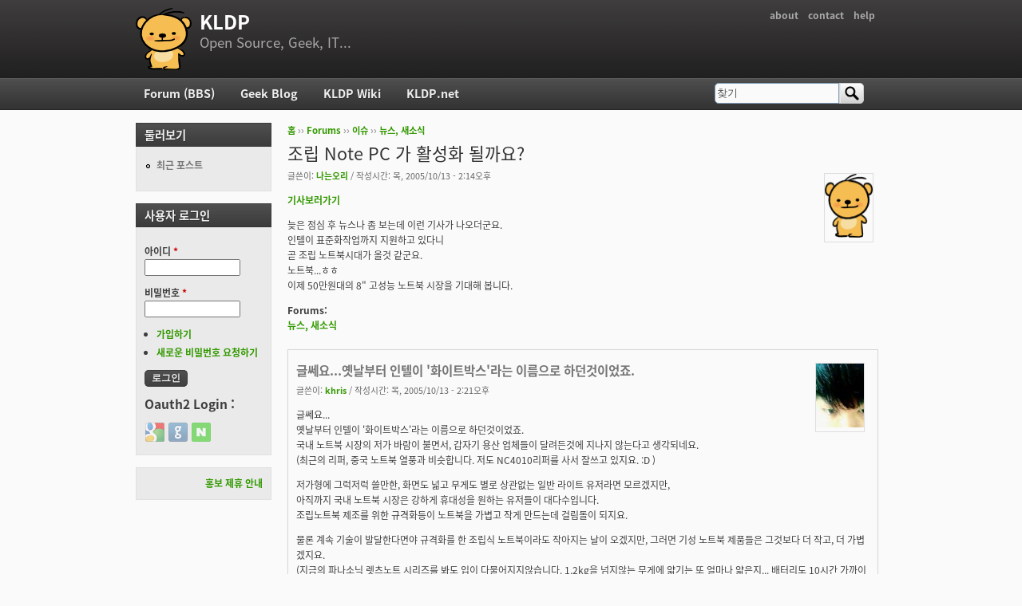

--- FILE ---
content_type: text/html; charset=utf-8
request_url: https://kldp.org/comment/242690
body_size: 11314
content:
<!DOCTYPE html PUBLIC "-//W3C//DTD XHTML+RDFa 1.0//EN"
  "http://www.w3.org/MarkUp/DTD/xhtml-rdfa-1.dtd">
<html xmlns="http://www.w3.org/1999/xhtml" xml:lang="ko" version="XHTML+RDFa 1.0" dir="ltr">

<head profile="http://www.w3.org/1999/xhtml/vocab">
  <meta http-equiv="Content-Type" content="text/html; charset=utf-8" />
<meta name="Generator" content="Drupal 7 (http://drupal.org)" />
<link rel="canonical" href="/node/58400" />
<link rel="shortlink" href="/node/58400" />
<script src="https://www.google.com/recaptcha/api.js?hl=ko" async="async" defer="defer"></script>
<link rel="shortcut icon" href="https://kldp.org/files/bluemarine_favicon.png" type="image/png" />
  <title>조립 Note PC 가 활성화 될까요? | KLDP</title>
  <style type="text/css" media="all">
@import url("https://kldp.org/modules/system/system.base.css?szjs0z");
@import url("https://kldp.org/modules/system/system.menus.css?szjs0z");
@import url("https://kldp.org/modules/system/system.messages.css?szjs0z");
@import url("https://kldp.org/modules/system/system.theme.css?szjs0z");
</style>
<style type="text/css" media="all">
@import url("https://kldp.org/modules/aggregator/aggregator.css?szjs0z");
@import url("https://kldp.org/modules/book/book.css?szjs0z");
</style>
<style type="text/css" media="screen">
@import url("https://kldp.org/sites/all/modules/codefilter/codefilter.css?szjs0z");
</style>
<style type="text/css" media="all">
@import url("https://kldp.org/modules/comment/comment.css?szjs0z");
@import url("https://kldp.org/modules/field/theme/field.css?szjs0z");
@import url("https://kldp.org/sites/all/modules/google_cse/google_cse.css?szjs0z");
@import url("https://kldp.org/sites/all/modules/logintoboggan/logintoboggan.css?szjs0z");
@import url("https://kldp.org/modules/node/node.css?szjs0z");
@import url("https://kldp.org/modules/poll/poll.css?szjs0z");
@import url("https://kldp.org/modules/search/search.css?szjs0z");
@import url("https://kldp.org/modules/user/user.css?szjs0z");
@import url("https://kldp.org/modules/forum/forum.css?szjs0z");
@import url("https://kldp.org/sites/all/modules/views/css/views.css?szjs0z");
</style>
<style type="text/css" media="all">
@import url("https://kldp.org/sites/all/modules/ctools/css/ctools.css?szjs0z");
@import url("https://kldp.org/sites/all/modules/geshifilter/geshifilter.css?szjs0z");
@import url("https://kldp.org/sites/all/modules/hybridauth/css/hybridauth.css?szjs0z");
@import url("https://kldp.org/sites/all/modules/hybridauth/css/hybridauth.modal.css?szjs0z");
@import url("https://kldp.org/sites/all/modules/hybridauth/plugins/icon_pack/hybridauth_24/hybridauth_24.css?szjs0z");
</style>
<style type="text/css" media="all">
@import url("https://kldp.org/sites/all/themes/cti_flex/css/html-reset.css?szjs0z");
@import url("https://kldp.org/sites/all/themes/cti_flex/css/cti-flex-style.css?szjs0z");
@import url("https://kldp.org/sites/all/themes/cti_flex/css/layout.css?szjs0z");
@import url("https://kldp.org/sites/all/themes/cti_flex/css/color-schemes.css?szjs0z");
@import url("https://kldp.org/sites/all/themes/cti_flex/css/local.css?szjs0z");
</style>
<style type="text/css" media="print">
@import url("https://kldp.org/sites/all/themes/cti_flex/css/print.css?szjs0z");
</style>

<!--[if lte IE 7]>
<style type="text/css" media="all">
@import url("https://kldp.org/sites/all/themes/cti_flex/css/ie7.css?szjs0z");
</style>
<![endif]-->

<!--[if lte IE 6]>
<style type="text/css" media="all">
@import url("https://kldp.org/sites/all/themes/cti_flex/css/ie6.css?szjs0z");
</style>
<![endif]-->
  <script type="text/javascript" src="https://kldp.org/files/js/js_YD9ro0PAqY25gGWrTki6TjRUG8TdokmmxjfqpNNfzVU.js"></script>
<script type="text/javascript" src="https://kldp.org/files/js/js_OleKOf9_B3i8KMuL1Hw42y0CdgVBVJBkK2f0bnCIGKY.js"></script>
<script type="text/javascript" src="https://kldp.org/files/js/js__0GEwrSswpmLLIbd-XKCdq51IPmRtjjqbOFdJrNpj4w.js"></script>
<script type="text/javascript" src="https://kldp.org/files/js/js_EsJb9YzzrZ3UjCXUIhUg5_MnHnu_FaK6iwnfnCNYiiw.js"></script>
<script type="text/javascript">
<!--//--><![CDATA[//><!--
jQuery.extend(Drupal.settings, {"basePath":"\/","pathPrefix":"","setHasJsCookie":0,"ajaxPageState":{"theme":"cti_flex","theme_token":"la9I4blWWahC7axOdqnhc4f2iGvJl6_pnJg9TXK-zWg","js":{"misc\/jquery.js":1,"misc\/jquery-extend-3.4.0.js":1,"misc\/jquery-html-prefilter-3.5.0-backport.js":1,"misc\/jquery.once.js":1,"misc\/drupal.js":1,"misc\/jquery.cookie.js":1,"misc\/form-single-submit.js":1,"sites\/all\/modules\/admin_menu\/admin_devel\/admin_devel.js":1,"sites\/all\/modules\/codefilter\/codefilter.js":1,"sites\/all\/modules\/google_cse\/google_cse.js":1,"public:\/\/languages\/ko_A8kQKKBLpEkBQhwaAVX1-IH5yAk4PUr94ATGXCB8aSY.js":1,"sites\/all\/modules\/captcha\/captcha.js":1,"sites\/all\/modules\/hybridauth\/js\/hybridauth.modal.js":1,"sites\/all\/modules\/hybridauth\/js\/hybridauth.onclick.js":1},"css":{"modules\/system\/system.base.css":1,"modules\/system\/system.menus.css":1,"modules\/system\/system.messages.css":1,"modules\/system\/system.theme.css":1,"modules\/aggregator\/aggregator.css":1,"modules\/book\/book.css":1,"sites\/all\/modules\/codefilter\/codefilter.css":1,"modules\/comment\/comment.css":1,"modules\/field\/theme\/field.css":1,"sites\/all\/modules\/google_cse\/google_cse.css":1,"sites\/all\/modules\/logintoboggan\/logintoboggan.css":1,"modules\/node\/node.css":1,"modules\/poll\/poll.css":1,"modules\/search\/search.css":1,"modules\/user\/user.css":1,"modules\/forum\/forum.css":1,"sites\/all\/modules\/views\/css\/views.css":1,"sites\/all\/modules\/ctools\/css\/ctools.css":1,"sites\/all\/modules\/geshifilter\/geshifilter.css":1,"sites\/all\/modules\/hybridauth\/css\/hybridauth.css":1,"sites\/all\/modules\/hybridauth\/css\/hybridauth.modal.css":1,"sites\/all\/modules\/hybridauth\/plugins\/icon_pack\/hybridauth_24\/hybridauth_24.css":1,"sites\/all\/themes\/cti_flex\/css\/html-reset.css":1,"sites\/all\/themes\/cti_flex\/css\/cti-flex-style.css":1,"sites\/all\/themes\/cti_flex\/css\/wireframes.css":1,"sites\/all\/themes\/cti_flex\/css\/layout.css":1,"sites\/all\/themes\/cti_flex\/css\/color-schemes.css":1,"sites\/all\/themes\/cti_flex\/css\/local.css":1,"sites\/all\/themes\/cti_flex\/css\/print.css":1,"sites\/all\/themes\/cti_flex\/css\/ie7.css":1,"sites\/all\/themes\/cti_flex\/css\/ie6.css":1}},"googleCSE":{"cx":"partner-pub-6651292044448473:jz430d1s80g","language":"ko","resultsWidth":600,"domain":"www.google.com","showWaterMark":1},"urlIsAjaxTrusted":{"\/comment\/242690":true,"\/node\/58400?destination=node\/58400%3Fpage%3D0":true}});
//--><!]]>
</script>
</head>
<body class="html not-front not-logged-in one-sidebar sidebar-first page-node page-node- page-node-58400 node-type-forum section-node fixed-layout full-background black_bg black_accent font-family-notokr font-size-12 none" >
  <div id="skip-link">
    <a href="#main-menu" class="element-invisible element-focusable">Jump to Navigation</a>
  </div>
    
<div id="page-wrapper"><div id="page" ">

  <div id="header"><div class="section clearfix">

          <h2 class="element-invisible">부 메뉴</h2><ul id="secondary-menu" class="links inline clearfix"><li class="menu-94 first"><a href="https://wiki.kldp.org/wiki.php/KLDP" title="">about</a></li>
<li class="menu-96"><a href="/contact">contact</a></li>
<li class="menu-95 last"><a href="http://wiki.kldp.org/wiki.php/DrupalHandbook">help</a></li>
</ul>    
          <a href="/" title="홈" rel="home" id="logo"><img src="https://kldp.org/files/bluemarine_logo.png" alt="홈" /></a>
    
          <div id="name-and-slogan">
                              <div id="site-name"><strong>
              <a href="/" title="홈" rel="home"><span>KLDP</span></a>
            </strong></div>
                  
                  <div id="site-slogan">Open Source, Geek, IT...</div>
              </div><!-- /#name-and-slogan -->
    
    
  </div></div><!-- /.section, /#header -->

  <div id="main-wrapper"><div id="main" class="clearfix with-navigation">

    <div id="content" class="column"><div class="section">
            <div class="breadcrumb"><h2 class="element-invisible">현재 위치</h2><a href="/">홈</a> ›› <a href="/forum">Forums</a> ›› <a href="/forum/30">이슈</a> ›› <a href="/forum/31">뉴스, 새소식</a></div>      <a id="main-content"></a>
                    <h1 class="title" id="page-title">조립 Note PC 가 활성화 될까요?</h1>
                                <div class="tabs"></div>
                          <div class="region region-content">
    <div id="block-system-main" class="block block-system first last odd">

      
  <div class="content">
    <div id="node-58400" class="node node-forum view-mode-full clearfix">

    <div class="user-picture">
    <a href="/user/14457" title="사용자 프로필 보기"><img src="/files/bluemarine_logo.png" alt="나는오리의 이미지" title="나는오리의 이미지" /></a>  </div>

      
  
      <div class="submitted">
      글쓴이: <a href="/user/14457" title="사용자 프로필 보기" class="username">나는오리</a> / 작성시간: 목, 2005/10/13 - 2:14오후    </div>
  
  <div class="content">
    <div class="field field-name-body field-type-text-with-summary field-label-hidden"><div class="field-items"><div class="field-item even"><p><a href="http://news.media.daum.net/edition/it_sci/200510/13/etimesi/v10452594.html" class="bb-url" rel="nofollow">기사보러가기</a></p>

<p>늦은 점심 후 뉴스나 좀 보는데 이런 기사가 나오더군요.<br />
인텔이 표준화작업까지 지원하고 있다니<br />
곧 조립 노트북시대가 올것 같군요.<br />
노트북...ㅎㅎ<br />
이제 50만원대의 8" 고성능 노트북 시장을 기대해 봅니다.</p></div></div></div><div class="field field-name-taxonomy-forums field-type-taxonomy-term-reference field-label-above"><div class="field-label">Forums:&nbsp;</div><div class="field-items"><div class="field-item even"><a href="/forum/31">뉴스, 새소식</a></div></div></div>  </div>

  
  <div id="comments" class="comment-wrapper">
  
  <a id="comment-242683"></a>
<div class="comment first odd first odd clearfix">
    <div class="user-picture">
    <a href="/user/12491" title="사용자 프로필 보기"><img src="https://kldp.org/files/pictures/picture-12491.jpg" alt="khris의 이미지" title="khris의 이미지" /></a>  </div>

        <h3 class="comment-title comment-title">
      <a href="/comment/242683#comment-242683" class="permalink" rel="bookmark">글쎄요...옛날부터 인텔이 &#039;화이트박스&#039;라는 이름으로 하던것이었죠.</a>          </h3>
    
  
  <div class="submitted">
        글쓴이: <a href="/user/12491" title="사용자 프로필 보기" class="username">khris</a> / 작성시간: 목, 2005/10/13 - 2:21오후  </div>

  <div class="content">
    <div class="field field-name-comment-body field-type-text-long field-label-hidden"><div class="field-items"><div class="field-item even"><p>글쎄요...<br />
옛날부터 인텔이 '화이트박스'라는 이름으로 하던것이었죠.<br />
국내 노트북 시장의 저가 바람이 불면서, 갑자기 용산 업체들이 달려든것에 지나지 않는다고 생각되네요.<br />
(최근의 리퍼, 중국 노트북 열풍과 비슷합니다. 저도 NC4010리퍼를 사서 잘쓰고 있지요. :D )</p>

<p>저가형에 그럭저럭 쓸만한, 화면도 넓고 무게도 별로 상관없는 일반 라이트 유저라면 모르겠지만,<br />
아직까지 국내 노트북 시장은 강하게 휴대성을 원하는 유저들이 대다수입니다.<br />
조립노트북 제조를 위한 규격화등이 노트북을 가볍고 작게 만드는데 걸림돌이 되지요.</p>

<p>물론 계속 기술이 발달한다면야 규격화를 한 조립식 노트북이라도 작아지는 날이 오겠지만, 그러면 기성 노트북 제품들은 그것보다 더 작고, 더 가볍겠지요.<br />
(지금의 파나소닉 렛츠노트 시리즈를 봐도 입이 다물어지지않습니다. 1.2kg을 넘지않는 무게에 얇기는 또 얼마나 얇은지... 배터리도 10시간 가까이 갑니다.)</p>

<p>50만원대의 8인치는 아직은 무리입니다.<br />
뭐, 언젠가는 되겠죠. ;)</p></div></div></div>          <div class="user-signature clearfix">
        <p></p>

<p>───────────────────────<br />
yaourt -S gothick elegant<br /><a href="http://khrislog.net/" class="bb-url" rel="nofollow">khris'log</a></p>      </div>
      </div>

  </div><!-- /.comment -->
<a id="comment-242684"></a>
<div class="comment even even clearfix">
    <div class="user-picture">
    <a href="/user/10116" title="사용자 프로필 보기"><img src="https://kldp.org/files/pictures/picture-10116-1482868423.png" alt="bus710의 이미지" title="bus710의 이미지" /></a>  </div>

        <h3 class="comment-title comment-title">
      <a href="/comment/242684#comment-242684" class="permalink" rel="bookmark">8인치라....눈이 금새 나빠질 것 같습니다.전 요즘 삼성</a>          </h3>
    
  
  <div class="submitted">
        글쓴이: <a href="/user/10116" title="사용자 프로필 보기" class="username">bus710</a> / 작성시간: 목, 2005/10/13 - 2:30오후  </div>

  <div class="content">
    <div class="field field-name-comment-body field-type-text-long field-label-hidden"><div class="field-items"><div class="field-item even"><p>8인치라....</p>

<p>눈이 금새 나빠질 것 같습니다.</p>

<p>전 요즘 삼성의 q30+ 모델을 노리고 있습니다.</p>

<p>무엇보다도 글래어 모니터와 그 무게에 관심이 가구요.</p>

<p>+ 모델의 경우 인텔의 GMA900 칩셋이 얼마나 좋을지는 몰라도 </p>

<p>델의 x1이 여지껏 트러블이 없는 것을 봐선...(x1은 q30+ 를 ODM 공급한 것이라고 하네요. 액정만 빼구요)</p>

<p>GMA900이 잘 잡힐지 모르겠지만 몇 달안에 잘 잡히는 배포판이 나오겠죠^^</p>

<p>다만 걱정인 것은 팬리스 구조라서 cpu 속도가 지맘대로 바뀐다고 하네요-_-</p></div></div></div>          <div class="user-signature clearfix">
        <p>
life is only one time
</p>      </div>
      </div>

  </div><!-- /.comment -->
<a id="comment-242685"></a>
<div class="comment odd odd clearfix">
    <div class="user-picture">
    <a href="/user/5867" title="사용자 프로필 보기"><img src="https://kldp.org/files/pictures/17864566873fcd543a2765d.gif" alt="jachin의 이미지" title="jachin의 이미지" /></a>  </div>

        <h3 class="comment-title comment-title">
      <a href="/comment/242685#comment-242685" class="permalink" rel="bookmark">전 오히려 8&amp;quot;가 가능할수 있다고도 생각합니다.</a>          </h3>
    
  
  <div class="submitted">
        글쓴이: <a href="/user/5867" title="사용자 프로필 보기" class="username">jachin</a> / 작성시간: 목, 2005/10/13 - 9:24오후  </div>

  <div class="content">
    <div class="field field-name-comment-body field-type-text-long field-label-hidden"><div class="field-items"><div class="field-item even"><p>무게 500 g 대의 800x600 해상도를 지원하는 8" 노트북...</p>

<p>소니의 U 시리즈 같은것이 있긴 하지만, 고가라는 점을 감안하면 비용에 비해 쓸게 없는 것이 사실입니다.</p>

<p>옛날에 나오던 모빌리안 익스프레스 같은 모델이 리눅스 버전으로 돌아간다는 상상만 해도 벌써 즐거워지는걸요? :)</p></div></div></div>      </div>

  </div><!-- /.comment -->
<a id="comment-242686"></a>
<div class="comment comment-by-node-author even even clearfix">
    <div class="user-picture">
    <a href="/user/14457" title="사용자 프로필 보기"><img src="/files/bluemarine_logo.png" alt="나는오리의 이미지" title="나는오리의 이미지" /></a>  </div>

        <h3 class="comment-title comment-title">
      <a href="/comment/242686#comment-242686" class="permalink" rel="bookmark">8&quot;는 휴대성의 극대화라 생각합니다.사실 8&quot; 미만의 화면에서는 제대</a>          </h3>
    
  
  <div class="submitted">
        글쓴이: <a href="/user/14457" title="사용자 프로필 보기" class="username">나는오리</a> / 작성시간: 목, 2005/10/13 - 9:29오후  </div>

  <div class="content">
    <div class="field field-name-comment-body field-type-text-long field-label-hidden"><div class="field-items"><div class="field-item even"><p>8"는 휴대성의 극대화라 생각합니다.<br />
사실 8" 미만의 화면에서는 제대로 확인하기 힘들지요.<br />
(어떤분들은 8"도 힘들다 하시는데...)</p>

<p>사무실? 집? 학교? 이런곳에서는 모니터에 연결해서 쓰면 됩니다.<br />
(듀얼 디스플레이 지원되면 더 좋고요)</p>

<p>길바닥에서 산속에서 버스안에서 지하철안에서...<br />
이런곳에서 핸드백같은것에서 살짝 꺼내서 살짝 쓰고 살짝 넣고 다니기 위해서<br />
8"는 꼭 필요하다고 봅니다.</p>

<p>그리고 3kg이상짜리 15"와이드를 들고다녀본 소감으로는...<br />
어깨보호를 위해서라도 1kg미만의 8"를...(너무 많이 바라는건가요? ^^;)</p></div></div></div>      </div>

  </div><!-- /.comment -->
<a id="comment-242687"></a>
<div class="comment odd odd clearfix">
    <div class="user-picture">
    <a href="/user/11504" title="사용자 프로필 보기"><img src="https://kldp.org/files/pictures/890083516432387f548184.png" alt="다크슈테펜의 이미지" title="다크슈테펜의 이미지" /></a>  </div>

        <h3 class="comment-title comment-title">
      <a href="/comment/242687#comment-242687" class="permalink" rel="bookmark">그냥 헤드 마운트 디스플레이에 모든 것을 집약해 버린 그런 기기가 더 낳</a>          </h3>
    
  
  <div class="submitted">
        글쓴이: <a href="/user/11504" title="사용자 프로필 보기" class="username">다크슈테펜</a> / 작성시간: 목, 2005/10/13 - 9:33오후  </div>

  <div class="content">
    <div class="field field-name-comment-body field-type-text-long field-label-hidden"><div class="field-items"><div class="field-item even"><p>그냥 헤드 마운트 디스플레이에 모든 것을 집약해 버린 그런 기기가 더 낳을 듯하네요.물론 시야는 좁아지겠지만..어디서나 생생한 대형화면을 즐길수 있잖아요...?<br />
PS:그렇다고 버스안에서 민망항 동영상을 보면 큰일~~~</p></div></div></div>          <div class="user-signature clearfix">
        <p>인생이란게 다 그런게 아니겠어요....? 뭘(?)<br /><a href="http://schutepen.egloos.com" class="bb-url" rel="nofollow">http://schutepen.egloos.com</a></p>      </div>
      </div>

  </div><!-- /.comment -->
<a id="comment-242688"></a>
<div class="comment even even clearfix">
    <div class="user-picture">
    <a href="/user/10352" title="사용자 프로필 보기"><img src="/files/bluemarine_logo.png" alt="ydhoney의 이미지" title="ydhoney의 이미지" /></a>  </div>

        <h3 class="comment-title comment-title">
      <a href="/comment/242688#comment-242688" class="permalink" rel="bookmark">언제나 말하지만 노트북은 6인치정도가 딱 맞아요. 그 이상은 못들고 다닌</a>          </h3>
    
  
  <div class="submitted">
        글쓴이: <a href="/user/10352" title="사용자 프로필 보기" class="username">ydhoney</a> / 작성시간: 목, 2005/10/13 - 11:03오후  </div>

  <div class="content">
    <div class="field field-name-comment-body field-type-text-long field-label-hidden"><div class="field-items"><div class="field-item even"><p>언제나 말하지만 노트북은 6인치정도가 딱 맞아요. 그 이상은 못들고 다닌다니까요.</p>

<p></p><div class="bb-quote"><b>다크슈테펜 wrote:</b><blockquote class="bb-quote-body">PS:그렇다고 버스안에서 민망항 동영상을 보면 큰일~~~</blockquote></div><br />
어떻게 <span>큰</span> 일이 나나요?</div></div></div>      </div>

  </div><!-- /.comment -->
<a id="comment-242689"></a>
<div class="comment odd odd clearfix">
    <div class="user-picture">
    <a href="/user/14118" title="사용자 프로필 보기"><img src="https://kldp.org/files/pictures/picture-14118.png" alt="mirr의 이미지" title="mirr의 이미지" /></a>  </div>

        <h3 class="comment-title comment-title">
      <a href="/comment/242689#comment-242689" class="permalink" rel="bookmark">[quote=&quot;ydhoney&quot;]언제나 말하지만 노트북은 6인치정도가 딱 </a>          </h3>
    
  
  <div class="submitted">
        글쓴이: <a href="/user/14118" title="사용자 프로필 보기" class="username">mirr</a> / 작성시간: 목, 2005/10/13 - 11:14오후  </div>

  <div class="content">
    <div class="field field-name-comment-body field-type-text-long field-label-hidden"><div class="field-items"><div class="field-item even"><p></p><div class="bb-quote"><b>ydhoney wrote:</b><blockquote class="bb-quote-body">언제나 말하지만 노트북은 6인치정도가 딱 맞아요. 그 이상은 못들고 다닌다니까요.

<p></p><div class="bb-quote"><b>다크슈테펜 wrote:</b><blockquote class="bb-quote-body">PS:그렇다고 버스안에서 민망항 동영상을 보면 큰일~~~</blockquote></div><br />
어떻게 <span>큰</span> 일이 나나요?</blockquote></div>

<p>모두들 몰려들어 버스내 압사사건이 뉴스에 나오겠죠........</p></div></div></div>          <div class="user-signature clearfix">
        <p>내 마음속의 악마가 자꾸만 나를 부추겨. <br />
늘 해왔던 것에 만족하지 말고 뭔가 불가능해 보이는 것을 하라고 말야.</p>      </div>
      </div>

  </div><!-- /.comment -->
<a id="comment-242690"></a>
<div class="comment even even clearfix">
    <div class="user-picture">
    <a href="/user/10352" title="사용자 프로필 보기"><img src="/files/bluemarine_logo.png" alt="ydhoney의 이미지" title="ydhoney의 이미지" /></a>  </div>

        <h3 class="comment-title comment-title">
      <a href="/comment/242690#comment-242690" class="permalink" rel="bookmark">[quote=&quot;[極]미르[眞]&quot;][quote=&quot;ydhoney&quot;]언제나 말</a>          </h3>
    
  
  <div class="submitted">
        글쓴이: <a href="/user/10352" title="사용자 프로필 보기" class="username">ydhoney</a> / 작성시간: 목, 2005/10/13 - 11:33오후  </div>

  <div class="content">
    <div class="field field-name-comment-body field-type-text-long field-label-hidden"><div class="field-items"><div class="field-item even"><p></p><div class="bb-quote"><b>[極 wrote:</b><blockquote class="bb-quote-body">미르[眞]"]<div class="bb-quote"><b>ydhoney wrote:</b><blockquote class="bb-quote-body">언제나 말하지만 노트북은 6인치정도가 딱 맞아요. 그 이상은 못들고 다닌다니까요.

<p></p><div class="bb-quote"><b>다크슈테펜 wrote:</b><blockquote class="bb-quote-body">PS:그렇다고 버스안에서 민망항 동영상을 보면 큰일~~~</blockquote></div><br />
어떻게 <span>큰</span> 일이 나나요?</blockquote></div>

<p>모두들 몰려들어 버스내 압사사건이 뉴스에 나오겠죠........</p></blockquote></div>

<p>큰일나겠어요. 남자들 사이에 깔려죽다니..그보다 더 크고 끔찍한 일은 없을꺼예요.  :(</p></div></div></div>      </div>

  </div><!-- /.comment -->
<a id="comment-242691"></a>
<div class="comment odd odd clearfix">
    <div class="user-picture">
    <a href="/user/477" title="사용자 프로필 보기"><img src="/files/bluemarine_logo.png" alt="죠커의 이미지" title="죠커의 이미지" /></a>  </div>

        <h3 class="comment-title comment-title">
      <a href="/comment/242691#comment-242691" class="permalink" rel="bookmark">[quote=&quot;[極]미르[眞]&quot;][quote=&quot;ydhoney&quot;]언제나 말</a>          </h3>
    
  
  <div class="submitted">
        글쓴이: <a href="/user/477" title="사용자 프로필 보기" class="username">죠커</a> / 작성시간: 금, 2005/10/14 - 2:06오전  </div>

  <div class="content">
    <div class="field field-name-comment-body field-type-text-long field-label-hidden"><div class="field-items"><div class="field-item even"><p></p><div class="bb-quote"><b>[極 wrote:</b><blockquote class="bb-quote-body">미르[眞]"]<div class="bb-quote"><b>ydhoney wrote:</b><blockquote class="bb-quote-body">언제나 말하지만 노트북은 6인치정도가 딱 맞아요. 그 이상은 못들고 다닌다니까요.

<p></p><div class="bb-quote"><b>다크슈테펜 wrote:</b><blockquote class="bb-quote-body">PS:그렇다고 버스안에서 민망항 동영상을 보면 큰일~~~</blockquote></div><br />
어떻게 <span>큰</span> 일이 나나요?</blockquote></div>

<p>모두들 몰려들어 버스내 압사사건이 뉴스에 나오겠죠........</p></blockquote></div>

<p>아니던데요 (..)</p></div></div></div>          <div class="user-signature clearfix">
        <p>- <a href="http://blog.cnrocks.net" class="bb-url" rel="nofollow">죠커's blog</a>  / <a href="irc://irc.hanirc.org/cn" class="bb-url" rel="nofollow">HanIRC:#CN</a></p>      </div>
      </div>

  </div><!-- /.comment -->
<a id="comment-242692"></a>
<div class="comment even even clearfix">
    <div class="user-picture">
    <a href="/user/10352" title="사용자 프로필 보기"><img src="/files/bluemarine_logo.png" alt="ydhoney의 이미지" title="ydhoney의 이미지" /></a>  </div>

        <h3 class="comment-title comment-title">
      <a href="/comment/242692#comment-242692" class="permalink" rel="bookmark">[quote=&quot;CN&quot;][quote=&quot;[極]미르[眞]&quot;][quote=&quot;yd</a>          </h3>
    
  
  <div class="submitted">
        글쓴이: <a href="/user/10352" title="사용자 프로필 보기" class="username">ydhoney</a> / 작성시간: 금, 2005/10/14 - 2:25오전  </div>

  <div class="content">
    <div class="field field-name-comment-body field-type-text-long field-label-hidden"><div class="field-items"><div class="field-item even"><p></p><div class="bb-quote"><b>CN wrote:</b><blockquote class="bb-quote-body"><div class="bb-quote"><b>[極 wrote:</b><blockquote class="bb-quote-body">미르[眞]"]<div class="bb-quote"><b>ydhoney wrote:</b><blockquote class="bb-quote-body">언제나 말하지만 노트북은 6인치정도가 딱 맞아요. 그 이상은 못들고 다닌다니까요.

<p></p><div class="bb-quote"><b>다크슈테펜 wrote:</b><blockquote class="bb-quote-body">PS:그렇다고 버스안에서 민망항 동영상을 보면 큰일~~~</blockquote></div><br />
어떻게 <span>큰</span> 일이 나나요?</blockquote></div>

<p>모두들 몰려들어 버스내 압사사건이 뉴스에 나오겠죠........</p></blockquote></div>

<p>아니던데요 (..)</p></blockquote></div>

<p>어머~</p>

<p>왠일이야~</p>

<p>(응?)</p></div></div></div>      </div>

  </div><!-- /.comment -->
<a id="comment-242693"></a>
<div class="comment odd odd clearfix">
    <div class="user-picture">
    <a href="/user/3534" title="사용자 프로필 보기"><img src="https://kldp.org/files/pictures/picture-3534.png" alt="yuni의 이미지" title="yuni의 이미지" /></a>  </div>

        <h3 class="comment-title comment-title">
      <a href="/comment/242693#comment-242693" class="permalink" rel="bookmark">[quote=&quot;CN&quot;][quote=&quot;[極]미르[眞]&quot;][quote=&quot;yd</a>          </h3>
    
  
  <div class="submitted">
        글쓴이: <a href="/user/3534" title="사용자 프로필 보기" class="username">yuni</a> / 작성시간: 금, 2005/10/14 - 5:42오전  </div>

  <div class="content">
    <div class="field field-name-comment-body field-type-text-long field-label-hidden"><div class="field-items"><div class="field-item even"><p></p><div class="bb-quote"><b>CN wrote:</b><blockquote class="bb-quote-body"><div class="bb-quote"><b>[極 wrote:</b><blockquote class="bb-quote-body">미르[眞]"]<div class="bb-quote"><b>ydhoney wrote:</b><blockquote class="bb-quote-body">언제나 말하지만 노트북은 6인치정도가 딱 맞아요. 그 이상은 못들고 다닌다니까요.

<p></p><div class="bb-quote"><b>다크슈테펜 wrote:</b><blockquote class="bb-quote-body">PS:그렇다고 버스안에서 민망항 동영상을 보면 큰일~~~</blockquote></div><br />
어떻게 <span>큰</span> 일이 나나요?</blockquote></div>

<p>모두들 몰려들어 버스내 압사사건이 뉴스에 나오겠죠........</p></blockquote></div>

<p>아니던데요 (..)</p></blockquote></div><br />
좀 건전한 걸 보셨거나, 버스내 여탕화로.... 남탕화된 버스에선 죽음입죠. 특히 휴가 단체로 나온 제복입으신 분들 조심.....</div></div></div>          <div class="user-signature clearfix">
        <p>==========================<br />
부양가족은 많은데, 시절은 왜 이리 꿀꿀할까요?<br />
=====================<br />
"지금하는 일을 꼭 완수하자."</p>      </div>
      </div>

  </div><!-- /.comment -->
<a id="comment-242694"></a>
<div class="comment even even clearfix">
    <div class="user-picture">
    <a href="/user/2058" title="사용자 프로필 보기"><img src="https://kldp.org/files/pictures/181796398743d2c74df1b45.png" alt="opiokane의 이미지" title="opiokane의 이미지" /></a>  </div>

        <h3 class="comment-title comment-title">
      <a href="/comment/242694#comment-242694" class="permalink" rel="bookmark">요즈음은 조립PC가 가격이 싸서가 아니라가격은 더 비싸지만 성능이 좋</a>          </h3>
    
  
  <div class="submitted">
        글쓴이: <a href="/user/2058" title="사용자 프로필 보기" class="username">opiokane</a> / 작성시간: 금, 2005/10/14 - 6:06오전  </div>

  <div class="content">
    <div class="field field-name-comment-body field-type-text-long field-label-hidden"><div class="field-items"><div class="field-item even"><p>요즈음은 조립PC가 가격이 싸서가 아니라<br />
가격은 더 비싸지만 성능이 좋아서 씁니다.<br />
브랜드PC들은 눈가리고 아옹식으로 성능을<br />
저하시키는 것이 워낙 많아서.<br />
ㅤㄴㅗㅌ북도 조립이 가능하다면 제대로 된 ㅤㄴㅗㅌ북 피씨를<br />
만들수 있겠네요....!</p></div></div></div>          <div class="user-signature clearfix">
        <p>George double you Bush has two brains, the left and the right, like normal people. But the problem is that there is nothing right in his left brain and there is nothing left in his right brain"</p>      </div>
      </div>

  </div><!-- /.comment -->
<a id="comment-242695"></a>
<div class="comment odd odd clearfix">
    <div class="user-picture">
    <a href="/user/6447" title="사용자 프로필 보기"><img src="/files/bluemarine_logo.png" alt="pepierce의 이미지" title="pepierce의 이미지" /></a>  </div>

        <h3 class="comment-title comment-title">
      <a href="/comment/242695#comment-242695" class="permalink" rel="bookmark">[quote=&quot;욕심많은오리&quot;]8&quot;는 휴대성의 극대화라 생각합니다.사실</a>          </h3>
    
  
  <div class="submitted">
        글쓴이: <a href="/user/6447" title="사용자 프로필 보기" class="username">pepierce</a> / 작성시간: 금, 2005/10/14 - 9:29오전  </div>

  <div class="content">
    <div class="field field-name-comment-body field-type-text-long field-label-hidden"><div class="field-items"><div class="field-item even"><p></p><div class="bb-quote"><b>욕심많은오리 wrote:</b><blockquote class="bb-quote-body">8"는 휴대성의 극대화라 생각합니다.<br />
사실 8" 미만의 화면에서는 제대로 확인하기 힘들지요.<br />
(어떤분들은 8"도 힘들다 하시는데...)

<p>사무실? 집? 학교? 이런곳에서는 모니터에 연결해서 쓰면 됩니다.<br />
(듀얼 디스플레이 지원되면 더 좋고요)</p>

<p>길바닥에서 산속에서 버스안에서 지하철안에서...<br />
이런곳에서 핸드백같은것에서 살짝 꺼내서 살짝 쓰고 살짝 넣고 다니기 위해서<br />
8"는 꼭 필요하다고 봅니다.</p>

<p>그리고 3kg이상짜리 15"와이드를 들고다녀본 소감으로는...<br />
어깨보호를 위해서라도 1kg미만의 8"를...(너무 많이 바라는건가요? ^^;)</p></blockquote></div><br />
아아.. 예전에 소니 바이오 U1을 써봤는데 말이죠..;;<br />
890g이었나 990g이었나 대충 그랬고,<br />
몇인치였더라..6.x였나..10인치 근처였나..-_-;; 잘 기억이 안나네요. 대충 노트북 쫙 펴면 A4용지랑 사이즈가 똑같았는데,<br />
공부한답시고 PDF파일 열어놓고, 피봇 시켜서 완전히 책처럼<br />
들고 봤었는데, 5시간정도 보고 나니까, 눈이 안보이던데요.-_-;<br />
그 이후로 가장 이상적인 노트북 사이즈는 12인치라고<br />
굳게 믿고 있습니다. 지금은 1.2kg의 12인치 panasonic<br />
let's note (w2b)를 잘 쓰고 있죠~<br />
(노트북에서 개발한다면 14인치 이상은 필수~)<br />
아.. 경험상 작은 노트북은 절대 비추~<br />
3kg의 15인치 노트북을 백팩에 -_-; 들고다니더라도,<br />
작은 노트북은 가격에 비해 쓰임새가 너무 없어요~<br />
(사실 제가 귀찮아서 제대로 활용을 안하는것일수도....;;;)</div></div></div>      </div>

  </div><!-- /.comment -->
<a id="comment-242696"></a>
<div class="comment even even clearfix">
    <div class="user-picture">
    <a href="/user/2341" title="사용자 프로필 보기"><img src="/files/bluemarine_logo.png" alt="alee의 이미지" title="alee의 이미지" /></a>  </div>

        <h3 class="comment-title comment-title">
      <a href="/comment/242696#comment-242696" class="permalink" rel="bookmark">저는 1kg 초반대에 12인치 정도면 사용하기도 무난하고, 가지고 다니는</a>          </h3>
    
  
  <div class="submitted">
        글쓴이: <a href="/user/2341" title="사용자 프로필 보기" class="username">alee</a> / 작성시간: 금, 2005/10/14 - 9:44오전  </div>

  <div class="content">
    <div class="field field-name-comment-body field-type-text-long field-label-hidden"><div class="field-items"><div class="field-item even"><p>저는 1kg 초반대에 12인치 정도면 사용하기도 무난하고, 가지고 다니는 데에도 별 무리가 없다고 생각합니다. 물론, 지하철이나 버스에서 꺼내서 사용하기에는 좀 그렇습니다만, 그런 곳에서 노트북을 꺼내서 사용할 이유가 없습니다.</p>

<p>몇년 전에 820g, 6인치짜리 리브레또를 들고 다닌 적이 있습니다. 그때는 저도 간혹 버스나 지하철에서 꺼내서 사용하기도 했는데, 지금 그런 사람들을 보면 불쌍하다는 생각이 듭니다. “저 사람도 폐인일 가능성이 높군. ㅋ” 그런 생활을 오래 하면 몸망가지기 십상입니다. 안경은 점점 두꺼워지고 손목에서는 점점 VDT 증후군이 느껴지기 시작합니다.</p>

<p>버스나 지하철에서라도 눈과 손을 쉬게 해 주세요. 정 심심하다면 책을 읽는 것도 좋습니다. 동영상 대신 책을 보시면 보다가 좀 야시시한 대목이 나와도 압사당할 염려가 없습니다.</p>

<p>예전에 쓰던 리브레또를 도둑맞은 뒤로 한동안 데스크탑만 쓰다가 지금은 1.2kg짜리 12인치 노트북을 사용하고 있습니다. 이정도 크기 정도면 가방에 넣어가지고 다녀도 노트북이 들어 있다는 티가 전혀 안 납니다. 요즘엔 노트북을 들고 다니는 것 자체가 폐인 티를 내는 것 같아서 가지고 다닐 일이 있어도 가방에 안 보이게 쏙 집어넣어서 가지고 다닙니다.</p>

<p>아무튼, 제 생각에는 가방에 쏙 들어갈 정도로 작으면서 사용하기 불편하지 않을 정도로 크고, 오래 들고있어도 무겁지 않을 만큼 가벼우면서 아무데서나 꺼내서 사용하기엔 귀찮을 정도로 무거운 정도의 노트북이 가장 적당한 것 같습니다. 이보다 크고 무거우면 그건 노트북이 아니라 데스크탑이 되기 쉽고, 더 작고 가벼우면 몸을 망가뜨리는 장난감이 되기 쉽습니다.</p></div></div></div>      </div>

  </div><!-- /.comment -->
<a id="comment-242697"></a>
<div class="comment odd odd clearfix">
    <div class="user-picture">
    <a href="/user/5867" title="사용자 프로필 보기"><img src="https://kldp.org/files/pictures/17864566873fcd543a2765d.gif" alt="jachin의 이미지" title="jachin의 이미지" /></a>  </div>

        <h3 class="comment-title comment-title">
      <a href="/comment/242697#comment-242697" class="permalink" rel="bookmark">[quote=&quot;[極]미르[眞]&quot;][quote=&quot;ydhoney&quot;]언제나 말</a>          </h3>
    
  
  <div class="submitted">
        글쓴이: <a href="/user/5867" title="사용자 프로필 보기" class="username">jachin</a> / 작성시간: 금, 2005/10/14 - 9:46오전  </div>

  <div class="content">
    <div class="field field-name-comment-body field-type-text-long field-label-hidden"><div class="field-items"><div class="field-item even"><p></p><div class="bb-quote"><b>[極 wrote:</b><blockquote class="bb-quote-body">미르[眞]"]<div class="bb-quote"><b>ydhoney wrote:</b><blockquote class="bb-quote-body">언제나 말하지만 노트북은 6인치정도가 딱 맞아요. 그 이상은 못들고 다닌다니까요.

<p></p><div class="bb-quote"><b>다크슈테펜 wrote:</b><blockquote class="bb-quote-body">PS:그렇다고 버스안에서 민망항 동영상을 보면 큰일~~~</blockquote></div><br />
어떻게 <span>큰</span> 일이 나나요?</blockquote></div>

<p>모두들 몰려들어 버스내 압사사건이 뉴스에 나오겠죠........</p></blockquote></div>제가 어제 봤던 흔치 않은일이 일어나겠죠. :twisted:</div></div></div>      </div>

  </div><!-- /.comment -->
<a id="comment-242698"></a>
<div class="comment comment-by-anonymous even even clearfix">
    <div class="user-picture">
    <img src="/files/bluemarine_logo.png" alt="익명 사용자의 이미지" title="익명 사용자의 이미지" />  </div>

        <h3 class="comment-title comment-title">
      <a href="/comment/242698#comment-242698" class="permalink" rel="bookmark">노트북 경량화에 대한 이야기를 들을 때마다,15인치 3.7kg의 괴물</a>          </h3>
    
  
  <div class="submitted">
        글쓴이: <span class="username">익명 사용자</span> / 작성시간: 일, 2005/10/16 - 2:02오후  </div>

  <div class="content">
    <div class="field field-name-comment-body field-type-text-long field-label-hidden"><div class="field-items"><div class="field-item even"><p>노트북 경량화에 대한 이야기를 들을 때마다,<br />
15인치 3.7kg의 괴물을 하루종일 들고 다니는 제가 이상한 사람이 되는 기분입니다.  :wink:</p></div></div></div>      </div>

  </div><!-- /.comment -->
<a id="comment-242699"></a>
<div class="comment odd odd clearfix">
    <div class="user-picture">
    <a href="/user/12632" title="사용자 프로필 보기"><img src="https://kldp.org/files/pictures/89262138243585e53a8c06.jpg" alt="anabaral의 이미지" title="anabaral의 이미지" /></a>  </div>

        <h3 class="comment-title comment-title">
      <a href="/comment/242699#comment-242699" class="permalink" rel="bookmark">[b]portable 데탑[/b]를 구상하는 우리 팀장님을 생각하믄.. </a>          </h3>
    
  
  <div class="submitted">
        글쓴이: <a href="/user/12632" title="사용자 프로필 보기" class="username">anabaral</a> / 작성시간: 금, 2005/10/21 - 12:15오후  </div>

  <div class="content">
    <div class="field field-name-comment-body field-type-text-long field-label-hidden"><div class="field-items"><div class="field-item even"><p><span>portable 데탑</span>를 구상하는 우리 팀장님을 생각하믄..  :cry:</p></div></div></div>          <div class="user-signature clearfix">
        <p>부랴부랴~~~</p>      </div>
      </div>

  </div><!-- /.comment -->
<a id="comment-242700"></a>
<div class="comment even even clearfix">
    <div class="user-picture">
    <a href="/user/13013" title="사용자 프로필 보기"><img src="https://kldp.org/files/pictures/picture-13013.jpg" alt="cronex의 이미지" title="cronex의 이미지" /></a>  </div>

        <h3 class="comment-title comment-title">
      <a href="/comment/242700#comment-242700" class="permalink" rel="bookmark">[quote=&quot;ataiger&quot;]노트북 경량화에 대한 이야기를 들을 때마다</a>          </h3>
    
  
  <div class="submitted">
        글쓴이: <a href="/user/13013" title="사용자 프로필 보기" class="username">cronex</a> / 작성시간: 금, 2005/10/21 - 12:21오후  </div>

  <div class="content">
    <div class="field field-name-comment-body field-type-text-long field-label-hidden"><div class="field-items"><div class="field-item even"><p></p><div class="bb-quote"><b>ataiger wrote:</b><blockquote class="bb-quote-body">노트북 경량화에 대한 이야기를 들을 때마다,<br />
15인치 3.7kg의 괴물을 하루종일 들고 다니는 제가 이상한 사람이 되는 기분입니다.  :wink:</blockquote></div><br />
-_-;; 15.4인치 2.7kg+자체 무게1.5kg짜리 가방을 들고 다니는 사람으로서 동감합니다. <br />
(동료들이 군장이라고 놀려요 orz)</div></div></div>          <div class="user-signature clearfix">
        <p></p>

<p>------------------------------------------------------------<br />
이 멍청이~! 나한테 이길 수 있다고 생각했었냐~?<br />
광란의 귀공자 데코스 와이즈멜 님이라구~!</p>      </div>
      </div>

  </div><!-- /.comment -->
<a id="comment-242701"></a>
<div class="comment odd odd clearfix">
    <div class="user-picture">
    <a href="/user/9480" title="사용자 프로필 보기"><img src="/files/bluemarine_logo.png" alt="zizim009의 이미지" title="zizim009의 이미지" /></a>  </div>

        <h3 class="comment-title comment-title">
      <a href="/comment/242701#comment-242701" class="permalink" rel="bookmark">브랜드노트북이나 조립노트북이나 크게 상관있을까요?조립노트북이라도 액정</a>          </h3>
    
  
  <div class="submitted">
        글쓴이: <a href="/user/9480" title="사용자 프로필 보기" class="username">zizim009</a> / 작성시간: 금, 2005/10/21 - 1:34오후  </div>

  <div class="content">
    <div class="field field-name-comment-body field-type-text-long field-label-hidden"><div class="field-items"><div class="field-item even"><p>브랜드노트북이나 조립노트북이나 크게 상관있을까요?<br />
조립노트북이라도 액정만 좋다면 상관없습니다.<br />
지금 Dell꺼 사용중인뎁 눈알빠지겠습니다.<br />
덕분에 1시간에 약 5분간은 휴식할라꼬 눈치보면서 시간내고 있습니다.</p></div></div></div>      </div>

  </div><!-- /.comment -->
<a id="comment-242702"></a>
<div class="comment last even last even clearfix">
    <div class="user-picture">
    <a href="/user/16531" title="사용자 프로필 보기"><img src="https://kldp.org/files/pictures/129667072642c8f4b5dd645.jpg" alt="dasomoli의 이미지" title="dasomoli의 이미지" /></a>  </div>

        <h3 class="comment-title comment-title">
      <a href="/comment/242702#comment-242702" class="permalink" rel="bookmark">[quote=&quot;alee&quot;]저는 1kg 초반대에 12인치 정도면 사용하기도</a>          </h3>
    
  
  <div class="submitted">
        글쓴이: <a href="/user/16531" title="사용자 프로필 보기" class="username">dasomoli</a> / 작성시간: 금, 2005/10/21 - 1:35오후  </div>

  <div class="content">
    <div class="field field-name-comment-body field-type-text-long field-label-hidden"><div class="field-items"><div class="field-item even"><p></p><div class="bb-quote"><b>alee wrote:</b><blockquote class="bb-quote-body">저는 1kg 초반대에 12인치 정도면 사용하기도 무난하고, 가지고 다니는 데에도 별 무리가 없다고 생각합니다. </blockquote></div><br />
동감입니다!

<p>그래서 노트북 구입예정인데.. 어느 노트북 쓰시는지 여쭤봐도 될까요?</p></div></div></div>          <div class="user-signature clearfix">
        <hr class="bb-hr" /><br /><a href="http://dasomoli.org" class="bb-url" rel="nofollow">dasomoli의 블로그(</a><a href="http://dasomoli.org" rel="nofollow">http://dasomoli.org</a>)<br />
dasomoli = DasomOLI = Dasom + DOLI = 다솜돌이<br />
다솜 = 사랑하옴의 옛 고어.<br /><span>Developer! ubuntu-ko! 다솜돌이 정석</span>      </div>
      </div>

  </div><!-- /.comment -->

  </div>

</div> <!-- /.node -->
  </div>

</div><!-- /.block -->
  </div><!-- /.region -->
              </div></div><!-- /.section, /#content -->

          <div id="navigation"><div class="section clearfix">

        <h2 class="element-invisible">주 메뉴</h2><ul id="main-menu" class="links inline clearfix"><li class="menu-90 first"><a href="/forum">Forum (BBS)</a></li>
<li class="menu-91"><a href="/blog">Geek Blog</a></li>
<li class="menu-92"><a href="//wiki.kldp.org" title="">KLDP Wiki</a></li>
<li class="menu-93 last"><a href="http://kldp.net">KLDP.net</a></li>
</ul>
          <div class="region region-navigation">
    <div id="block-search-form" class="block block-search first last odd">

      
  <div class="content">
    <form class="google-cse" action="/comment/242690" method="post" id="search-block-form" accept-charset="UTF-8"><div><div class="container-inline">
      <h2 class="element-invisible">검색 폼</h2>
    <div class="form-item form-type-textfield form-item-search-block-form">
  <label class="element-invisible" for="edit-search-block-form--2">찾기 </label>
 <input onclick="this.value=&#039;&#039;;" onfocus="this.select()" onblur="this.value=!this.value?&#039;Search&#039;:this.value;" type="text" id="edit-search-block-form--2" name="search_block_form" value="찾기" size="15" maxlength="128" class="form-text" />
</div>
<div class="form-actions form-wrapper" id="edit-actions--3"><input type="submit" id="edit-submit--3" name="op" value="찾기" class="form-submit" /></div><input type="hidden" name="form_build_id" value="form-0kzKEggFn6ensU9RQ8aQEPZiEhexWRtVmicfkI26Mxw" />
<input type="hidden" name="form_id" value="search_block_form" />
</div>
</div></form>  </div>

</div><!-- /.block -->
  </div><!-- /.region -->

      </div></div><!-- /.section, /#navigation -->
    
      <div class="region region-sidebar-first column sidebar"><div class="section">
    <div id="block-system-navigation" class="block block-system block-menu first odd">

        <h2 class="block-title">둘러보기</h2>
    
  <div class="content">
    <ul class="menu"><li class="first last leaf"><a href="/tracker">최근 포스트</a></li>
</ul>  </div>

</div><!-- /.block -->
<div id="block-user-login" class="block block-user even">

        <h2 class="block-title">사용자 로그인</h2>
    
  <div class="content">
    <form action="/node/58400?destination=node/58400%3Fpage%3D0" method="post" id="user-login-form" accept-charset="UTF-8"><div><div class="form-item form-type-textfield form-item-name">
  <label for="edit-name--2">아이디 <span class="form-required" title="이 항목은 반드시 입력해야 합니다.">*</span></label>
 <input type="text" id="edit-name--2" name="name" value="" size="15" maxlength="60" class="form-text required" />
</div>
<div class="form-item form-type-password form-item-pass">
  <label for="edit-pass">비밀번호 <span class="form-required" title="이 항목은 반드시 입력해야 합니다.">*</span></label>
 <input type="password" id="edit-pass" name="pass" size="15" maxlength="128" class="form-text required" />
</div>
<div class="item-list"><ul><li class="first"><a href="/user/register" title="새로운 사용자 계정을 만듭니다.">가입하기</a></li>
<li class="last"><a href="/user/password" title="새로운 비밀번호를 이메일로 보내달라고 요청합니다.">새로운 비밀번호 요청하기</a></li>
</ul></div><input type="hidden" name="form_build_id" value="form-SqrfsibZmZ6dwFgWyeYxkQwObsb6014GE73Crqw4hkY" />
<input type="hidden" name="form_id" value="user_login_block" />
<div class="form-actions form-wrapper" id="edit-actions--2"><input type="submit" id="edit-submit--2" name="op" value="로그인" class="form-submit" /></div><div class="hybridauth-widget-wrapper"><div class="item-list"><h3>Oauth2 Login :</h3><ul class="hybridauth-widget"><li class="first"><a href="/hybridauth/window/Google?destination=node/58400%3Fpage%3D0&amp;destination_error=node/58400%3Fpage%3D0" title="Google" class="hybridauth-widget-provider hybridauth-onclick-current" rel="nofollow" data-hybridauth-provider="Google" data-hybridauth-url="/hybridauth/window/Google?destination=node/58400%3Fpage%3D0&amp;destination_error=node/58400%3Fpage%3D0" data-ajax="false" data-hybridauth-width="800" data-hybridauth-height="500"><span class="hybridauth-icon google hybridauth-icon-hybridauth-24 hybridauth-google hybridauth-google-hybridauth-24" title="Google"><span class="element-invisible">Login with Google</span></span>
</a></li>
<li><a href="/hybridauth/window/GitHub?destination=node/58400%3Fpage%3D0&amp;destination_error=node/58400%3Fpage%3D0" title="GitHub" class="hybridauth-widget-provider hybridauth-onclick-current" rel="nofollow" data-hybridauth-provider="GitHub" data-hybridauth-url="/hybridauth/window/GitHub?destination=node/58400%3Fpage%3D0&amp;destination_error=node/58400%3Fpage%3D0" data-ajax="false" data-hybridauth-width="800" data-hybridauth-height="500"><span class="hybridauth-icon github hybridauth-icon-hybridauth-24 hybridauth-github hybridauth-github-hybridauth-24" title="GitHub"><span class="element-invisible">Login with GitHub</span></span>
</a></li>
<li class="last"><a href="/hybridauth/window/Naver?destination=node/58400%3Fpage%3D0&amp;destination_error=node/58400%3Fpage%3D0" title="Naver" class="hybridauth-widget-provider hybridauth-onclick-current" rel="nofollow" data-hybridauth-provider="Naver" data-hybridauth-url="/hybridauth/window/Naver?destination=node/58400%3Fpage%3D0&amp;destination_error=node/58400%3Fpage%3D0" data-ajax="false" data-hybridauth-width="800" data-hybridauth-height="500"><span class="hybridauth-icon naver hybridauth-icon-hybridauth-24 hybridauth-naver hybridauth-naver-hybridauth-24" title="Naver"><span class="element-invisible">Login with Naver</span></span>
</a></li>
</ul></div></div>
</div></form>  </div>

</div><!-- /.block -->
<div id="block-block-20" class="block block-block last odd">

      
  <div class="content">
    <div align="right">
<a href="//kldp.org/node/88410">홍보 제휴 안내</a>
</div>  </div>

</div><!-- /.block -->
  </div></div><!-- /.section, /.region -->

    
  </div></div> <!-- /#main, /#main-wrapper -->

  
  
      <div id="footer"><div class="section">
        <div class="region region-footer">
    <div id="block-block-24" class="block block-block first last odd">

      
  <div class="content">
    <p></p><div align="center">
서버 상면/회선 지원: <a href="http://uos.ac.kr" rel="nofollow">서울시립대</a><br />백업서버/회선 지원: <a href="http://cloudv.kr" rel="nofollow">스마일서브</a>

<p><a href="https://wiki.kldp.org/wiki.php/KLDP#s-5" rel="nofollow">전체 스폰서 목록</a> | <a href="//kldp.org/contact" rel="nofollow">사이트 관리자에게 연락하기</a><br />
KLDP.org since 1996
</p></div>  </div>

</div><!-- /.block -->
  </div><!-- /.region -->
    </div></div> <!-- /.section, /#footer -->
  
</div></div> <!-- /#page, /#page-wrapper -->

  </body>
</html>
